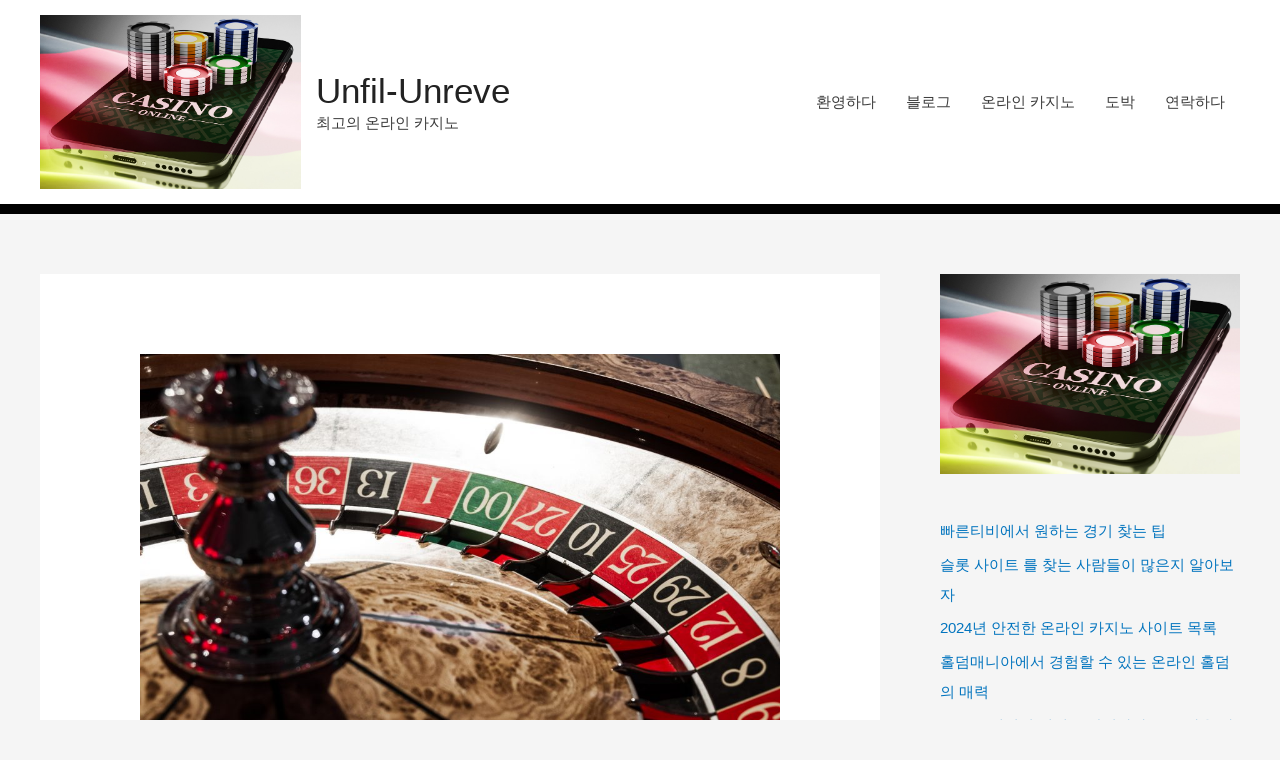

--- FILE ---
content_type: text/html; charset=UTF-8
request_url: https://www.unfil-unreve.com/%EC%B9%B4%EC%A7%80%EB%85%B8%EC%9D%98-%EC%97%AD%EC%82%AC-%EA%B3%A0%EB%8C%80%EB%B6%80%ED%84%B0-%ED%98%84%EB%8C%80%EA%B9%8C%EC%A7%80/
body_size: 19680
content:
<!DOCTYPE html><html lang="ko-KR"><head><meta charset="UTF-8"><meta name="viewport" content="width=device-width, initial-scale=1"><link rel="profile" href="https://gmpg.org/xfn/11"><meta name='robots' content='index, follow, max-image-preview:large, max-snippet:-1, max-video-preview:-1' /><title>카지노의 역사: 고대부터 현대까지 &#8902; Unfil-Unreve</title><link rel="canonical" href="https://www.unfil-unreve.com/카지노의-역사-고대부터-현대까지/" /><meta property="og:locale" content="ko_KR" /><meta property="og:type" content="article" /><meta property="og:title" content="카지노의 역사: 고대부터 현대까지 &#8902; Unfil-Unreve" /><meta property="og:description" content="신사 숙녀 여러분, 일어나세요! 고대부터 현대에 이르기까지 카지노의 역사를 탐험하면서 시대를 여행할 준비를 하십시오. 로마의 검투사 게임에서부터 라스베가스의 도박에 이르기까지 도박은 수 세기 동안 인간 문화의 일부였습니다. 그러니, 안전벨트를 매고 모험을 즐기는 제국, 비밀 도박장, 그리고 오늘날 우리가 알고 있는 게임 세계를 형성한 전설적인 플레이어들의 이야기로 가득 찬 신나는 놀이기구를 탈 준비를 하세요. 이 매혹적인 &hellip; 카지노의 역사: 고대부터 현대까지 더 보기 &raquo;" /><meta property="og:url" content="https://www.unfil-unreve.com/카지노의-역사-고대부터-현대까지/" /><meta property="og:site_name" content="Unfil-Unreve" /><meta property="article:published_time" content="2023-03-31T14:29:17+00:00" /><meta property="og:image" content="https://www.unfil-unreve.com/wp-content/uploads/2023/03/1-3-scaled.jpg" /><meta property="og:image:width" content="2560" /><meta property="og:image:height" content="1707" /><meta property="og:image:type" content="image/jpeg" /><meta name="author" content="Jonathan Perry" /><meta name="twitter:card" content="summary_large_image" /><meta name="twitter:label1" content="글쓴이" /><meta name="twitter:data1" content="Jonathan Perry" /><meta name="twitter:label2" content="예상 되는 판독 시간" /><meta name="twitter:data2" content="3분" /> <script type="application/ld+json" class="yoast-schema-graph">{"@context":"https://schema.org","@graph":[{"@type":"Article","@id":"https://www.unfil-unreve.com/%ec%b9%b4%ec%a7%80%eb%85%b8%ec%9d%98-%ec%97%ad%ec%82%ac-%ea%b3%a0%eb%8c%80%eb%b6%80%ed%84%b0-%ed%98%84%eb%8c%80%ea%b9%8c%ec%a7%80/#article","isPartOf":{"@id":"https://www.unfil-unreve.com/%ec%b9%b4%ec%a7%80%eb%85%b8%ec%9d%98-%ec%97%ad%ec%82%ac-%ea%b3%a0%eb%8c%80%eb%b6%80%ed%84%b0-%ed%98%84%eb%8c%80%ea%b9%8c%ec%a7%80/"},"author":{"name":"Jonathan Perry","@id":"https://www.unfil-unreve.com/#/schema/person/d883c27c99e95268be13ad0443786867"},"headline":"카지노의 역사: 고대부터 현대까지","datePublished":"2023-03-31T14:29:17+00:00","mainEntityOfPage":{"@id":"https://www.unfil-unreve.com/%ec%b9%b4%ec%a7%80%eb%85%b8%ec%9d%98-%ec%97%ad%ec%82%ac-%ea%b3%a0%eb%8c%80%eb%b6%80%ed%84%b0-%ed%98%84%eb%8c%80%ea%b9%8c%ec%a7%80/"},"wordCount":7,"publisher":{"@id":"https://www.unfil-unreve.com/#organization"},"image":{"@id":"https://www.unfil-unreve.com/%ec%b9%b4%ec%a7%80%eb%85%b8%ec%9d%98-%ec%97%ad%ec%82%ac-%ea%b3%a0%eb%8c%80%eb%b6%80%ed%84%b0-%ed%98%84%eb%8c%80%ea%b9%8c%ec%a7%80/#primaryimage"},"thumbnailUrl":"https://www.unfil-unreve.com/wp-content/uploads/2023/03/1-3-scaled.jpg","articleSection":["온라인 카지노"],"inLanguage":"ko-KR"},{"@type":"WebPage","@id":"https://www.unfil-unreve.com/%ec%b9%b4%ec%a7%80%eb%85%b8%ec%9d%98-%ec%97%ad%ec%82%ac-%ea%b3%a0%eb%8c%80%eb%b6%80%ed%84%b0-%ed%98%84%eb%8c%80%ea%b9%8c%ec%a7%80/","url":"https://www.unfil-unreve.com/%ec%b9%b4%ec%a7%80%eb%85%b8%ec%9d%98-%ec%97%ad%ec%82%ac-%ea%b3%a0%eb%8c%80%eb%b6%80%ed%84%b0-%ed%98%84%eb%8c%80%ea%b9%8c%ec%a7%80/","name":"카지노의 역사: 고대부터 현대까지 &#8902; Unfil-Unreve","isPartOf":{"@id":"https://www.unfil-unreve.com/#website"},"primaryImageOfPage":{"@id":"https://www.unfil-unreve.com/%ec%b9%b4%ec%a7%80%eb%85%b8%ec%9d%98-%ec%97%ad%ec%82%ac-%ea%b3%a0%eb%8c%80%eb%b6%80%ed%84%b0-%ed%98%84%eb%8c%80%ea%b9%8c%ec%a7%80/#primaryimage"},"image":{"@id":"https://www.unfil-unreve.com/%ec%b9%b4%ec%a7%80%eb%85%b8%ec%9d%98-%ec%97%ad%ec%82%ac-%ea%b3%a0%eb%8c%80%eb%b6%80%ed%84%b0-%ed%98%84%eb%8c%80%ea%b9%8c%ec%a7%80/#primaryimage"},"thumbnailUrl":"https://www.unfil-unreve.com/wp-content/uploads/2023/03/1-3-scaled.jpg","datePublished":"2023-03-31T14:29:17+00:00","breadcrumb":{"@id":"https://www.unfil-unreve.com/%ec%b9%b4%ec%a7%80%eb%85%b8%ec%9d%98-%ec%97%ad%ec%82%ac-%ea%b3%a0%eb%8c%80%eb%b6%80%ed%84%b0-%ed%98%84%eb%8c%80%ea%b9%8c%ec%a7%80/#breadcrumb"},"inLanguage":"ko-KR","potentialAction":[{"@type":"ReadAction","target":["https://www.unfil-unreve.com/%ec%b9%b4%ec%a7%80%eb%85%b8%ec%9d%98-%ec%97%ad%ec%82%ac-%ea%b3%a0%eb%8c%80%eb%b6%80%ed%84%b0-%ed%98%84%eb%8c%80%ea%b9%8c%ec%a7%80/"]}]},{"@type":"ImageObject","inLanguage":"ko-KR","@id":"https://www.unfil-unreve.com/%ec%b9%b4%ec%a7%80%eb%85%b8%ec%9d%98-%ec%97%ad%ec%82%ac-%ea%b3%a0%eb%8c%80%eb%b6%80%ed%84%b0-%ed%98%84%eb%8c%80%ea%b9%8c%ec%a7%80/#primaryimage","url":"https://www.unfil-unreve.com/wp-content/uploads/2023/03/1-3-scaled.jpg","contentUrl":"https://www.unfil-unreve.com/wp-content/uploads/2023/03/1-3-scaled.jpg","width":2560,"height":1707},{"@type":"BreadcrumbList","@id":"https://www.unfil-unreve.com/%ec%b9%b4%ec%a7%80%eb%85%b8%ec%9d%98-%ec%97%ad%ec%82%ac-%ea%b3%a0%eb%8c%80%eb%b6%80%ed%84%b0-%ed%98%84%eb%8c%80%ea%b9%8c%ec%a7%80/#breadcrumb","itemListElement":[{"@type":"ListItem","position":1,"name":"Home","item":"https://www.unfil-unreve.com/"},{"@type":"ListItem","position":2,"name":"블로그","item":"https://www.unfil-unreve.com/%eb%b8%94%eb%a1%9c%ea%b7%b8/"},{"@type":"ListItem","position":3,"name":"카지노의 역사: 고대부터 현대까지"}]},{"@type":"WebSite","@id":"https://www.unfil-unreve.com/#website","url":"https://www.unfil-unreve.com/","name":"Unfil-Unreve","description":"최고의 온라인 카지노","publisher":{"@id":"https://www.unfil-unreve.com/#organization"},"potentialAction":[{"@type":"SearchAction","target":{"@type":"EntryPoint","urlTemplate":"https://www.unfil-unreve.com/?s={search_term_string}"},"query-input":{"@type":"PropertyValueSpecification","valueRequired":true,"valueName":"search_term_string"}}],"inLanguage":"ko-KR"},{"@type":"Organization","@id":"https://www.unfil-unreve.com/#organization","name":"Unfil-Unreve","url":"https://www.unfil-unreve.com/","logo":{"@type":"ImageObject","inLanguage":"ko-KR","@id":"https://www.unfil-unreve.com/#/schema/logo/image/","url":"https://www.unfil-unreve.com/wp-content/uploads/2022/11/casino-online-logo.jpg","contentUrl":"https://www.unfil-unreve.com/wp-content/uploads/2022/11/casino-online-logo.jpg","width":800,"height":533,"caption":"Unfil-Unreve"},"image":{"@id":"https://www.unfil-unreve.com/#/schema/logo/image/"}},{"@type":"Person","@id":"https://www.unfil-unreve.com/#/schema/person/d883c27c99e95268be13ad0443786867","name":"Jonathan Perry","image":{"@type":"ImageObject","inLanguage":"ko-KR","@id":"https://www.unfil-unreve.com/#/schema/person/image/","url":"https://secure.gravatar.com/avatar/da8425d872acfa341e02bc88188c3dc730a0d41e6f438b9857458caa2c5461bf?s=96&d=mm&r=r","contentUrl":"https://secure.gravatar.com/avatar/da8425d872acfa341e02bc88188c3dc730a0d41e6f438b9857458caa2c5461bf?s=96&d=mm&r=r","caption":"Jonathan Perry"},"url":"https://www.unfil-unreve.com/author/jonathanperry/"}]}</script> <link rel="alternate" type="application/rss+xml" title="Unfil-Unreve &raquo; 피드" href="https://www.unfil-unreve.com/feed/" /><link rel="alternate" type="application/rss+xml" title="Unfil-Unreve &raquo; 댓글 피드" href="https://www.unfil-unreve.com/comments/feed/" /><link rel="alternate" title="oEmbed (JSON)" type="application/json+oembed" href="https://www.unfil-unreve.com/wp-json/oembed/1.0/embed?url=https%3A%2F%2Fwww.unfil-unreve.com%2F%25ec%25b9%25b4%25ec%25a7%2580%25eb%2585%25b8%25ec%259d%2598-%25ec%2597%25ad%25ec%2582%25ac-%25ea%25b3%25a0%25eb%258c%2580%25eb%25b6%2580%25ed%2584%25b0-%25ed%2598%2584%25eb%258c%2580%25ea%25b9%258c%25ec%25a7%2580%2F" /><link rel="alternate" title="oEmbed (XML)" type="text/xml+oembed" href="https://www.unfil-unreve.com/wp-json/oembed/1.0/embed?url=https%3A%2F%2Fwww.unfil-unreve.com%2F%25ec%25b9%25b4%25ec%25a7%2580%25eb%2585%25b8%25ec%259d%2598-%25ec%2597%25ad%25ec%2582%25ac-%25ea%25b3%25a0%25eb%258c%2580%25eb%25b6%2580%25ed%2584%25b0-%25ed%2598%2584%25eb%258c%2580%25ea%25b9%258c%25ec%25a7%2580%2F&#038;format=xml" /><style id='wp-img-auto-sizes-contain-inline-css'>img:is([sizes=auto i],[sizes^="auto," i]){contain-intrinsic-size:3000px 1500px}
/*# sourceURL=wp-img-auto-sizes-contain-inline-css */</style><link rel='stylesheet' id='astra-theme-css-css' href='https://www.unfil-unreve.com/wp-content/themes/astra/assets/css/minified/style.min.css?ver=2.2.1' media='all' /><style id='astra-theme-css-inline-css'>html{font-size:93.75%;}a,.page-title{color:#0274be;}a:hover,a:focus{color:#3a3a3a;}body,button,input,select,textarea{font-family:-apple-system,BlinkMacSystemFont,Segoe UI,Roboto,Oxygen-Sans,Ubuntu,Cantarell,Helvetica Neue,sans-serif;font-weight:inherit;font-size:15px;font-size:1rem;}blockquote{color:#000000;}.site-title{font-size:35px;font-size:2.3333333333333rem;}header .site-logo-img .custom-logo-link img{max-width:261px;}.astra-logo-svg{width:261px;}.ast-archive-description .ast-archive-title{font-size:40px;font-size:2.6666666666667rem;}.site-header .site-description{font-size:15px;font-size:1rem;}.entry-title{font-size:40px;font-size:2.6666666666667rem;}.comment-reply-title{font-size:24px;font-size:1.6rem;}.ast-comment-list #cancel-comment-reply-link{font-size:15px;font-size:1rem;}h1,.entry-content h1{font-size:40px;font-size:2.6666666666667rem;}h2,.entry-content h2{font-size:30px;font-size:2rem;}h3,.entry-content h3{font-size:25px;font-size:1.6666666666667rem;}h4,.entry-content h4{font-size:20px;font-size:1.3333333333333rem;}h5,.entry-content h5{font-size:18px;font-size:1.2rem;}h6,.entry-content h6{font-size:15px;font-size:1rem;}.ast-single-post .entry-title,.page-title{font-size:30px;font-size:2rem;}#secondary,#secondary button,#secondary input,#secondary select,#secondary textarea{font-size:15px;font-size:1rem;}::selection{background-color:#0274be;color:#ffffff;}body,h1,.entry-title a,.entry-content h1,h2,.entry-content h2,h3,.entry-content h3,h4,.entry-content h4,h5,.entry-content h5,h6,.entry-content h6,.wc-block-grid__product-title{color:#3a3a3a;}.tagcloud a:hover,.tagcloud a:focus,.tagcloud a.current-item{color:#ffffff;border-color:#0274be;background-color:#0274be;}.main-header-menu a,.ast-header-custom-item a{color:#3a3a3a;}.main-header-menu li:hover > a,.main-header-menu li:hover > .ast-menu-toggle,.main-header-menu .ast-masthead-custom-menu-items a:hover,.main-header-menu li.focus > a,.main-header-menu li.focus > .ast-menu-toggle,.main-header-menu .current-menu-item > a,.main-header-menu .current-menu-ancestor > a,.main-header-menu .current_page_item > a,.main-header-menu .current-menu-item > .ast-menu-toggle,.main-header-menu .current-menu-ancestor > .ast-menu-toggle,.main-header-menu .current_page_item > .ast-menu-toggle{color:#0274be;}input:focus,input[type="text"]:focus,input[type="email"]:focus,input[type="url"]:focus,input[type="password"]:focus,input[type="reset"]:focus,input[type="search"]:focus,textarea:focus{border-color:#0274be;}input[type="radio"]:checked,input[type=reset],input[type="checkbox"]:checked,input[type="checkbox"]:hover:checked,input[type="checkbox"]:focus:checked,input[type=range]::-webkit-slider-thumb{border-color:#0274be;background-color:#0274be;box-shadow:none;}.site-footer a:hover + .post-count,.site-footer a:focus + .post-count{background:#0274be;border-color:#0274be;}.footer-adv .footer-adv-overlay{border-top-style:solid;border-top-color:#7a7a7a;}.ast-comment-meta{line-height:1.666666667;font-size:12px;font-size:0.8rem;}.single .nav-links .nav-previous,.single .nav-links .nav-next,.single .ast-author-details .author-title,.ast-comment-meta{color:#0274be;}.entry-meta,.entry-meta *{line-height:1.45;color:#0274be;}.entry-meta a:hover,.entry-meta a:hover *,.entry-meta a:focus,.entry-meta a:focus *{color:#3a3a3a;}.ast-404-layout-1 .ast-404-text{font-size:200px;font-size:13.333333333333rem;}.widget-title{font-size:21px;font-size:1.4rem;color:#3a3a3a;}#cat option,.secondary .calendar_wrap thead a,.secondary .calendar_wrap thead a:visited{color:#0274be;}.secondary .calendar_wrap #today,.ast-progress-val span{background:#0274be;}.secondary a:hover + .post-count,.secondary a:focus + .post-count{background:#0274be;border-color:#0274be;}.calendar_wrap #today > a{color:#ffffff;}.ast-pagination a,.page-links .page-link,.single .post-navigation a{color:#0274be;}.ast-pagination a:hover,.ast-pagination a:focus,.ast-pagination > span:hover:not(.dots),.ast-pagination > span.current,.page-links > .page-link,.page-links .page-link:hover,.post-navigation a:hover{color:#3a3a3a;}.ast-header-break-point .ast-mobile-menu-buttons-minimal.menu-toggle{background:transparent;color:#0274be;}.ast-header-break-point .ast-mobile-menu-buttons-outline.menu-toggle{background:transparent;border:1px solid #0274be;color:#0274be;}.ast-header-break-point .ast-mobile-menu-buttons-fill.menu-toggle{background:#0274be;}.elementor-button-wrapper .elementor-button,.elementor-button-wrapper .elementor-button:visited,.wp-block-button .wp-block-button__link{border-style:solid;border-top-width:0;border-right-width:0;border-left-width:0;border-bottom-width:0;color:#ffffff;border-color:#0274be;background-color:#0274be;font-family:inherit;font-weight:inherit;line-height:1;}.elementor-button-wrapper .elementor-button.elementor-size-sm,.elementor-button-wrapper .elementor-button.elementor-size-xs,.elementor-button-wrapper .elementor-button.elementor-size-md,.elementor-button-wrapper .elementor-button.elementor-size-lg,.elementor-button-wrapper .elementor-button.elementor-size-xl,.elementor-button-wrapper .elementor-button,.wp-block-button .wp-block-button__link{border-radius:2px;padding-top:10px;padding-right:40px;padding-bottom:10px;padding-left:40px;}.elementor-button-wrapper .elementor-button:hover,.elementor-button-wrapper .elementor-button:focus,.wp-block-button .wp-block-button__link:hover,.wp-block-button .wp-block-button__link:focus{color:#ffffff;background-color:#3a3a3a;border-color:#3a3a3a;}.menu-toggle,button,.ast-button,.button,input#submit,input[type="button"],input[type="submit"],input[type="reset"]{border-style:solid;border-top-width:0;border-right-width:0;border-left-width:0;border-bottom-width:0;color:#ffffff;border-color:#0274be;background-color:#0274be;border-radius:2px;padding-top:10px;padding-right:40px;padding-bottom:10px;padding-left:40px;font-family:inherit;font-weight:inherit;line-height:1;}button:focus,.menu-toggle:hover,button:hover,.ast-button:hover,.button:hover,input[type=reset]:hover,input[type=reset]:focus,input#submit:hover,input#submit:focus,input[type="button"]:hover,input[type="button"]:focus,input[type="submit"]:hover,input[type="submit"]:focus{color:#ffffff;background-color:#3a3a3a;border-color:#3a3a3a;}@media (min-width:545px){.ast-page-builder-template .comments-area,.single.ast-page-builder-template .entry-header,.single.ast-page-builder-template .post-navigation{max-width:1240px;margin-left:auto;margin-right:auto;}}@media (max-width:768px){.ast-archive-description .ast-archive-title{font-size:40px;}.entry-title{font-size:30px;}h1,.entry-content h1{font-size:30px;}h2,.entry-content h2{font-size:25px;}h3,.entry-content h3{font-size:20px;}.ast-single-post .entry-title,.page-title{font-size:30px;}}@media (max-width:544px){.ast-archive-description .ast-archive-title{font-size:40px;}.entry-title{font-size:30px;}h1,.entry-content h1{font-size:30px;}h2,.entry-content h2{font-size:25px;}h3,.entry-content h3{font-size:20px;}.ast-single-post .entry-title,.page-title{font-size:30px;}}@media (max-width:768px){html{font-size:85.5%;}}@media (max-width:544px){html{font-size:85.5%;}}@media (min-width:769px){.ast-container{max-width:1240px;}}@font-face {font-family: "Astra";src: url( https://www.unfil-unreve.com/wp-content/themes/astra/assets/fonts/astra.woff) format("woff"),url( https://www.unfil-unreve.com/wp-content/themes/astra/assets/fonts/astra.ttf) format("truetype"),url( https://www.unfil-unreve.com/wp-content/themes/astra/assets/fonts/astra.svg#astra) format("svg");font-weight: normal;font-style: normal;font-display: fallback;}@media (max-width:921px) {.main-header-bar .main-header-bar-navigation{display:none;}}.ast-desktop .main-header-menu.submenu-with-border .sub-menu,.ast-desktop .main-header-menu.submenu-with-border .children,.ast-desktop .main-header-menu.submenu-with-border .astra-full-megamenu-wrapper{border-color:#0274be;}.ast-desktop .main-header-menu.submenu-with-border .sub-menu,.ast-desktop .main-header-menu.submenu-with-border .children{border-top-width:2px;border-right-width:0px;border-left-width:0px;border-bottom-width:0px;border-style:solid;}.ast-desktop .main-header-menu.submenu-with-border .sub-menu .sub-menu,.ast-desktop .main-header-menu.submenu-with-border .children .children{top:-2px;}.ast-desktop .main-header-menu.submenu-with-border .sub-menu a,.ast-desktop .main-header-menu.submenu-with-border .children a{border-bottom-width:0px;border-style:solid;border-color:#eaeaea;}@media (min-width:769px){.main-header-menu .sub-menu li.ast-left-align-sub-menu:hover > ul,.main-header-menu .sub-menu li.ast-left-align-sub-menu.focus > ul{margin-left:-0px;}}.ast-small-footer{border-top-style:solid;border-top-width:1px;border-top-color:#7a7a7a;}.ast-small-footer-wrap{text-align:center;}@media (max-width:920px){.ast-404-layout-1 .ast-404-text{font-size:100px;font-size:6.6666666666667rem;}}.ast-breadcrumbs .trail-browse,.ast-breadcrumbs .trail-items,.ast-breadcrumbs .trail-items li{display:inline-block;margin:0;padding:0;border:none;background:inherit;text-indent:0;}.ast-breadcrumbs .trail-browse{font-size:inherit;font-style:inherit;font-weight:inherit;color:inherit;}.ast-breadcrumbs .trail-items{list-style:none;}.trail-items li::after{padding:0 0.3em;content:"»";}.trail-items li:last-of-type::after{display:none;}.ast-header-break-point .site-header{border-bottom-width:10px;border-bottom-color:#000000;}@media (min-width:769px){.main-header-bar{border-bottom-width:10px;border-bottom-color:#000000;}}@media (min-width:769px){#primary{width:70%;}#secondary{width:30%;}}.ast-safari-browser-less-than-11 .main-header-menu .menu-item, .ast-safari-browser-less-than-11 .main-header-bar .ast-masthead-custom-menu-items{display:block;}.main-header-menu .menu-item, .main-header-bar .ast-masthead-custom-menu-items{-js-display:flex;display:flex;-webkit-box-pack:center;-webkit-justify-content:center;-moz-box-pack:center;-ms-flex-pack:center;justify-content:center;-webkit-box-orient:vertical;-webkit-box-direction:normal;-webkit-flex-direction:column;-moz-box-orient:vertical;-moz-box-direction:normal;-ms-flex-direction:column;flex-direction:column;}.main-header-menu > .menu-item > a{height:100%;-webkit-box-align:center;-webkit-align-items:center;-moz-box-align:center;-ms-flex-align:center;align-items:center;-js-display:flex;display:flex;}.ast-primary-menu-disabled .main-header-bar .ast-masthead-custom-menu-items{flex:unset;}
/*# sourceURL=astra-theme-css-inline-css */</style><link rel='stylesheet' id='astra-menu-animation-css' href='https://www.unfil-unreve.com/wp-content/themes/astra/assets/css/minified/menu-animation.min.css?ver=2.2.1' media='all' /><style id='wp-emoji-styles-inline-css'>img.wp-smiley, img.emoji {
		display: inline !important;
		border: none !important;
		box-shadow: none !important;
		height: 1em !important;
		width: 1em !important;
		margin: 0 0.07em !important;
		vertical-align: -0.1em !important;
		background: none !important;
		padding: 0 !important;
	}
/*# sourceURL=wp-emoji-styles-inline-css */</style><style id='wp-block-library-inline-css'>:root{--wp-block-synced-color:#7a00df;--wp-block-synced-color--rgb:122,0,223;--wp-bound-block-color:var(--wp-block-synced-color);--wp-editor-canvas-background:#ddd;--wp-admin-theme-color:#007cba;--wp-admin-theme-color--rgb:0,124,186;--wp-admin-theme-color-darker-10:#006ba1;--wp-admin-theme-color-darker-10--rgb:0,107,160.5;--wp-admin-theme-color-darker-20:#005a87;--wp-admin-theme-color-darker-20--rgb:0,90,135;--wp-admin-border-width-focus:2px}@media (min-resolution:192dpi){:root{--wp-admin-border-width-focus:1.5px}}.wp-element-button{cursor:pointer}:root .has-very-light-gray-background-color{background-color:#eee}:root .has-very-dark-gray-background-color{background-color:#313131}:root .has-very-light-gray-color{color:#eee}:root .has-very-dark-gray-color{color:#313131}:root .has-vivid-green-cyan-to-vivid-cyan-blue-gradient-background{background:linear-gradient(135deg,#00d084,#0693e3)}:root .has-purple-crush-gradient-background{background:linear-gradient(135deg,#34e2e4,#4721fb 50%,#ab1dfe)}:root .has-hazy-dawn-gradient-background{background:linear-gradient(135deg,#faaca8,#dad0ec)}:root .has-subdued-olive-gradient-background{background:linear-gradient(135deg,#fafae1,#67a671)}:root .has-atomic-cream-gradient-background{background:linear-gradient(135deg,#fdd79a,#004a59)}:root .has-nightshade-gradient-background{background:linear-gradient(135deg,#330968,#31cdcf)}:root .has-midnight-gradient-background{background:linear-gradient(135deg,#020381,#2874fc)}:root{--wp--preset--font-size--normal:16px;--wp--preset--font-size--huge:42px}.has-regular-font-size{font-size:1em}.has-larger-font-size{font-size:2.625em}.has-normal-font-size{font-size:var(--wp--preset--font-size--normal)}.has-huge-font-size{font-size:var(--wp--preset--font-size--huge)}.has-text-align-center{text-align:center}.has-text-align-left{text-align:left}.has-text-align-right{text-align:right}.has-fit-text{white-space:nowrap!important}#end-resizable-editor-section{display:none}.aligncenter{clear:both}.items-justified-left{justify-content:flex-start}.items-justified-center{justify-content:center}.items-justified-right{justify-content:flex-end}.items-justified-space-between{justify-content:space-between}.screen-reader-text{border:0;clip-path:inset(50%);height:1px;margin:-1px;overflow:hidden;padding:0;position:absolute;width:1px;word-wrap:normal!important}.screen-reader-text:focus{background-color:#ddd;clip-path:none;color:#444;display:block;font-size:1em;height:auto;left:5px;line-height:normal;padding:15px 23px 14px;text-decoration:none;top:5px;width:auto;z-index:100000}html :where(.has-border-color){border-style:solid}html :where([style*=border-top-color]){border-top-style:solid}html :where([style*=border-right-color]){border-right-style:solid}html :where([style*=border-bottom-color]){border-bottom-style:solid}html :where([style*=border-left-color]){border-left-style:solid}html :where([style*=border-width]){border-style:solid}html :where([style*=border-top-width]){border-top-style:solid}html :where([style*=border-right-width]){border-right-style:solid}html :where([style*=border-bottom-width]){border-bottom-style:solid}html :where([style*=border-left-width]){border-left-style:solid}html :where(img[class*=wp-image-]){height:auto;max-width:100%}:where(figure){margin:0 0 1em}html :where(.is-position-sticky){--wp-admin--admin-bar--position-offset:var(--wp-admin--admin-bar--height,0px)}@media screen and (max-width:600px){html :where(.is-position-sticky){--wp-admin--admin-bar--position-offset:0px}}

/*# sourceURL=wp-block-library-inline-css */</style><style id='wp-block-archives-inline-css'>.wp-block-archives{box-sizing:border-box}.wp-block-archives-dropdown label{display:block}
/*# sourceURL=https://www.unfil-unreve.com/wp-includes/blocks/archives/style.min.css */</style><style id='wp-block-categories-inline-css'>.wp-block-categories{box-sizing:border-box}.wp-block-categories.alignleft{margin-right:2em}.wp-block-categories.alignright{margin-left:2em}.wp-block-categories.wp-block-categories-dropdown.aligncenter{text-align:center}.wp-block-categories .wp-block-categories__label{display:block;width:100%}
/*# sourceURL=https://www.unfil-unreve.com/wp-includes/blocks/categories/style.min.css */</style><style id='wp-block-image-inline-css'>.wp-block-image>a,.wp-block-image>figure>a{display:inline-block}.wp-block-image img{box-sizing:border-box;height:auto;max-width:100%;vertical-align:bottom}@media not (prefers-reduced-motion){.wp-block-image img.hide{visibility:hidden}.wp-block-image img.show{animation:show-content-image .4s}}.wp-block-image[style*=border-radius] img,.wp-block-image[style*=border-radius]>a{border-radius:inherit}.wp-block-image.has-custom-border img{box-sizing:border-box}.wp-block-image.aligncenter{text-align:center}.wp-block-image.alignfull>a,.wp-block-image.alignwide>a{width:100%}.wp-block-image.alignfull img,.wp-block-image.alignwide img{height:auto;width:100%}.wp-block-image .aligncenter,.wp-block-image .alignleft,.wp-block-image .alignright,.wp-block-image.aligncenter,.wp-block-image.alignleft,.wp-block-image.alignright{display:table}.wp-block-image .aligncenter>figcaption,.wp-block-image .alignleft>figcaption,.wp-block-image .alignright>figcaption,.wp-block-image.aligncenter>figcaption,.wp-block-image.alignleft>figcaption,.wp-block-image.alignright>figcaption{caption-side:bottom;display:table-caption}.wp-block-image .alignleft{float:left;margin:.5em 1em .5em 0}.wp-block-image .alignright{float:right;margin:.5em 0 .5em 1em}.wp-block-image .aligncenter{margin-left:auto;margin-right:auto}.wp-block-image :where(figcaption){margin-bottom:1em;margin-top:.5em}.wp-block-image.is-style-circle-mask img{border-radius:9999px}@supports ((-webkit-mask-image:none) or (mask-image:none)) or (-webkit-mask-image:none){.wp-block-image.is-style-circle-mask img{border-radius:0;-webkit-mask-image:url('data:image/svg+xml;utf8,<svg viewBox="0 0 100 100" xmlns="http://www.w3.org/2000/svg"><circle cx="50" cy="50" r="50"/></svg>');mask-image:url('data:image/svg+xml;utf8,<svg viewBox="0 0 100 100" xmlns="http://www.w3.org/2000/svg"><circle cx="50" cy="50" r="50"/></svg>');mask-mode:alpha;-webkit-mask-position:center;mask-position:center;-webkit-mask-repeat:no-repeat;mask-repeat:no-repeat;-webkit-mask-size:contain;mask-size:contain}}:root :where(.wp-block-image.is-style-rounded img,.wp-block-image .is-style-rounded img){border-radius:9999px}.wp-block-image figure{margin:0}.wp-lightbox-container{display:flex;flex-direction:column;position:relative}.wp-lightbox-container img{cursor:zoom-in}.wp-lightbox-container img:hover+button{opacity:1}.wp-lightbox-container button{align-items:center;backdrop-filter:blur(16px) saturate(180%);background-color:#5a5a5a40;border:none;border-radius:4px;cursor:zoom-in;display:flex;height:20px;justify-content:center;opacity:0;padding:0;position:absolute;right:16px;text-align:center;top:16px;width:20px;z-index:100}@media not (prefers-reduced-motion){.wp-lightbox-container button{transition:opacity .2s ease}}.wp-lightbox-container button:focus-visible{outline:3px auto #5a5a5a40;outline:3px auto -webkit-focus-ring-color;outline-offset:3px}.wp-lightbox-container button:hover{cursor:pointer;opacity:1}.wp-lightbox-container button:focus{opacity:1}.wp-lightbox-container button:focus,.wp-lightbox-container button:hover,.wp-lightbox-container button:not(:hover):not(:active):not(.has-background){background-color:#5a5a5a40;border:none}.wp-lightbox-overlay{box-sizing:border-box;cursor:zoom-out;height:100vh;left:0;overflow:hidden;position:fixed;top:0;visibility:hidden;width:100%;z-index:100000}.wp-lightbox-overlay .close-button{align-items:center;cursor:pointer;display:flex;justify-content:center;min-height:40px;min-width:40px;padding:0;position:absolute;right:calc(env(safe-area-inset-right) + 16px);top:calc(env(safe-area-inset-top) + 16px);z-index:5000000}.wp-lightbox-overlay .close-button:focus,.wp-lightbox-overlay .close-button:hover,.wp-lightbox-overlay .close-button:not(:hover):not(:active):not(.has-background){background:none;border:none}.wp-lightbox-overlay .lightbox-image-container{height:var(--wp--lightbox-container-height);left:50%;overflow:hidden;position:absolute;top:50%;transform:translate(-50%,-50%);transform-origin:top left;width:var(--wp--lightbox-container-width);z-index:9999999999}.wp-lightbox-overlay .wp-block-image{align-items:center;box-sizing:border-box;display:flex;height:100%;justify-content:center;margin:0;position:relative;transform-origin:0 0;width:100%;z-index:3000000}.wp-lightbox-overlay .wp-block-image img{height:var(--wp--lightbox-image-height);min-height:var(--wp--lightbox-image-height);min-width:var(--wp--lightbox-image-width);width:var(--wp--lightbox-image-width)}.wp-lightbox-overlay .wp-block-image figcaption{display:none}.wp-lightbox-overlay button{background:none;border:none}.wp-lightbox-overlay .scrim{background-color:#fff;height:100%;opacity:.9;position:absolute;width:100%;z-index:2000000}.wp-lightbox-overlay.active{visibility:visible}@media not (prefers-reduced-motion){.wp-lightbox-overlay.active{animation:turn-on-visibility .25s both}.wp-lightbox-overlay.active img{animation:turn-on-visibility .35s both}.wp-lightbox-overlay.show-closing-animation:not(.active){animation:turn-off-visibility .35s both}.wp-lightbox-overlay.show-closing-animation:not(.active) img{animation:turn-off-visibility .25s both}.wp-lightbox-overlay.zoom.active{animation:none;opacity:1;visibility:visible}.wp-lightbox-overlay.zoom.active .lightbox-image-container{animation:lightbox-zoom-in .4s}.wp-lightbox-overlay.zoom.active .lightbox-image-container img{animation:none}.wp-lightbox-overlay.zoom.active .scrim{animation:turn-on-visibility .4s forwards}.wp-lightbox-overlay.zoom.show-closing-animation:not(.active){animation:none}.wp-lightbox-overlay.zoom.show-closing-animation:not(.active) .lightbox-image-container{animation:lightbox-zoom-out .4s}.wp-lightbox-overlay.zoom.show-closing-animation:not(.active) .lightbox-image-container img{animation:none}.wp-lightbox-overlay.zoom.show-closing-animation:not(.active) .scrim{animation:turn-off-visibility .4s forwards}}@keyframes show-content-image{0%{visibility:hidden}99%{visibility:hidden}to{visibility:visible}}@keyframes turn-on-visibility{0%{opacity:0}to{opacity:1}}@keyframes turn-off-visibility{0%{opacity:1;visibility:visible}99%{opacity:0;visibility:visible}to{opacity:0;visibility:hidden}}@keyframes lightbox-zoom-in{0%{transform:translate(calc((-100vw + var(--wp--lightbox-scrollbar-width))/2 + var(--wp--lightbox-initial-left-position)),calc(-50vh + var(--wp--lightbox-initial-top-position))) scale(var(--wp--lightbox-scale))}to{transform:translate(-50%,-50%) scale(1)}}@keyframes lightbox-zoom-out{0%{transform:translate(-50%,-50%) scale(1);visibility:visible}99%{visibility:visible}to{transform:translate(calc((-100vw + var(--wp--lightbox-scrollbar-width))/2 + var(--wp--lightbox-initial-left-position)),calc(-50vh + var(--wp--lightbox-initial-top-position))) scale(var(--wp--lightbox-scale));visibility:hidden}}
/*# sourceURL=https://www.unfil-unreve.com/wp-includes/blocks/image/style.min.css */</style><style id='wp-block-latest-posts-inline-css'>.wp-block-latest-posts{box-sizing:border-box}.wp-block-latest-posts.alignleft{margin-right:2em}.wp-block-latest-posts.alignright{margin-left:2em}.wp-block-latest-posts.wp-block-latest-posts__list{list-style:none}.wp-block-latest-posts.wp-block-latest-posts__list li{clear:both;overflow-wrap:break-word}.wp-block-latest-posts.is-grid{display:flex;flex-wrap:wrap}.wp-block-latest-posts.is-grid li{margin:0 1.25em 1.25em 0;width:100%}@media (min-width:600px){.wp-block-latest-posts.columns-2 li{width:calc(50% - .625em)}.wp-block-latest-posts.columns-2 li:nth-child(2n){margin-right:0}.wp-block-latest-posts.columns-3 li{width:calc(33.33333% - .83333em)}.wp-block-latest-posts.columns-3 li:nth-child(3n){margin-right:0}.wp-block-latest-posts.columns-4 li{width:calc(25% - .9375em)}.wp-block-latest-posts.columns-4 li:nth-child(4n){margin-right:0}.wp-block-latest-posts.columns-5 li{width:calc(20% - 1em)}.wp-block-latest-posts.columns-5 li:nth-child(5n){margin-right:0}.wp-block-latest-posts.columns-6 li{width:calc(16.66667% - 1.04167em)}.wp-block-latest-posts.columns-6 li:nth-child(6n){margin-right:0}}:root :where(.wp-block-latest-posts.is-grid){padding:0}:root :where(.wp-block-latest-posts.wp-block-latest-posts__list){padding-left:0}.wp-block-latest-posts__post-author,.wp-block-latest-posts__post-date{display:block;font-size:.8125em}.wp-block-latest-posts__post-excerpt,.wp-block-latest-posts__post-full-content{margin-bottom:1em;margin-top:.5em}.wp-block-latest-posts__featured-image a{display:inline-block}.wp-block-latest-posts__featured-image img{height:auto;max-width:100%;width:auto}.wp-block-latest-posts__featured-image.alignleft{float:left;margin-right:1em}.wp-block-latest-posts__featured-image.alignright{float:right;margin-left:1em}.wp-block-latest-posts__featured-image.aligncenter{margin-bottom:1em;text-align:center}
/*# sourceURL=https://www.unfil-unreve.com/wp-includes/blocks/latest-posts/style.min.css */</style><style id='global-styles-inline-css'>:root{--wp--preset--aspect-ratio--square: 1;--wp--preset--aspect-ratio--4-3: 4/3;--wp--preset--aspect-ratio--3-4: 3/4;--wp--preset--aspect-ratio--3-2: 3/2;--wp--preset--aspect-ratio--2-3: 2/3;--wp--preset--aspect-ratio--16-9: 16/9;--wp--preset--aspect-ratio--9-16: 9/16;--wp--preset--color--black: #000000;--wp--preset--color--cyan-bluish-gray: #abb8c3;--wp--preset--color--white: #ffffff;--wp--preset--color--pale-pink: #f78da7;--wp--preset--color--vivid-red: #cf2e2e;--wp--preset--color--luminous-vivid-orange: #ff6900;--wp--preset--color--luminous-vivid-amber: #fcb900;--wp--preset--color--light-green-cyan: #7bdcb5;--wp--preset--color--vivid-green-cyan: #00d084;--wp--preset--color--pale-cyan-blue: #8ed1fc;--wp--preset--color--vivid-cyan-blue: #0693e3;--wp--preset--color--vivid-purple: #9b51e0;--wp--preset--gradient--vivid-cyan-blue-to-vivid-purple: linear-gradient(135deg,rgb(6,147,227) 0%,rgb(155,81,224) 100%);--wp--preset--gradient--light-green-cyan-to-vivid-green-cyan: linear-gradient(135deg,rgb(122,220,180) 0%,rgb(0,208,130) 100%);--wp--preset--gradient--luminous-vivid-amber-to-luminous-vivid-orange: linear-gradient(135deg,rgb(252,185,0) 0%,rgb(255,105,0) 100%);--wp--preset--gradient--luminous-vivid-orange-to-vivid-red: linear-gradient(135deg,rgb(255,105,0) 0%,rgb(207,46,46) 100%);--wp--preset--gradient--very-light-gray-to-cyan-bluish-gray: linear-gradient(135deg,rgb(238,238,238) 0%,rgb(169,184,195) 100%);--wp--preset--gradient--cool-to-warm-spectrum: linear-gradient(135deg,rgb(74,234,220) 0%,rgb(151,120,209) 20%,rgb(207,42,186) 40%,rgb(238,44,130) 60%,rgb(251,105,98) 80%,rgb(254,248,76) 100%);--wp--preset--gradient--blush-light-purple: linear-gradient(135deg,rgb(255,206,236) 0%,rgb(152,150,240) 100%);--wp--preset--gradient--blush-bordeaux: linear-gradient(135deg,rgb(254,205,165) 0%,rgb(254,45,45) 50%,rgb(107,0,62) 100%);--wp--preset--gradient--luminous-dusk: linear-gradient(135deg,rgb(255,203,112) 0%,rgb(199,81,192) 50%,rgb(65,88,208) 100%);--wp--preset--gradient--pale-ocean: linear-gradient(135deg,rgb(255,245,203) 0%,rgb(182,227,212) 50%,rgb(51,167,181) 100%);--wp--preset--gradient--electric-grass: linear-gradient(135deg,rgb(202,248,128) 0%,rgb(113,206,126) 100%);--wp--preset--gradient--midnight: linear-gradient(135deg,rgb(2,3,129) 0%,rgb(40,116,252) 100%);--wp--preset--font-size--small: 13px;--wp--preset--font-size--medium: 20px;--wp--preset--font-size--large: 36px;--wp--preset--font-size--x-large: 42px;--wp--preset--spacing--20: 0.44rem;--wp--preset--spacing--30: 0.67rem;--wp--preset--spacing--40: 1rem;--wp--preset--spacing--50: 1.5rem;--wp--preset--spacing--60: 2.25rem;--wp--preset--spacing--70: 3.38rem;--wp--preset--spacing--80: 5.06rem;--wp--preset--shadow--natural: 6px 6px 9px rgba(0, 0, 0, 0.2);--wp--preset--shadow--deep: 12px 12px 50px rgba(0, 0, 0, 0.4);--wp--preset--shadow--sharp: 6px 6px 0px rgba(0, 0, 0, 0.2);--wp--preset--shadow--outlined: 6px 6px 0px -3px rgb(255, 255, 255), 6px 6px rgb(0, 0, 0);--wp--preset--shadow--crisp: 6px 6px 0px rgb(0, 0, 0);}:where(.is-layout-flex){gap: 0.5em;}:where(.is-layout-grid){gap: 0.5em;}body .is-layout-flex{display: flex;}.is-layout-flex{flex-wrap: wrap;align-items: center;}.is-layout-flex > :is(*, div){margin: 0;}body .is-layout-grid{display: grid;}.is-layout-grid > :is(*, div){margin: 0;}:where(.wp-block-columns.is-layout-flex){gap: 2em;}:where(.wp-block-columns.is-layout-grid){gap: 2em;}:where(.wp-block-post-template.is-layout-flex){gap: 1.25em;}:where(.wp-block-post-template.is-layout-grid){gap: 1.25em;}.has-black-color{color: var(--wp--preset--color--black) !important;}.has-cyan-bluish-gray-color{color: var(--wp--preset--color--cyan-bluish-gray) !important;}.has-white-color{color: var(--wp--preset--color--white) !important;}.has-pale-pink-color{color: var(--wp--preset--color--pale-pink) !important;}.has-vivid-red-color{color: var(--wp--preset--color--vivid-red) !important;}.has-luminous-vivid-orange-color{color: var(--wp--preset--color--luminous-vivid-orange) !important;}.has-luminous-vivid-amber-color{color: var(--wp--preset--color--luminous-vivid-amber) !important;}.has-light-green-cyan-color{color: var(--wp--preset--color--light-green-cyan) !important;}.has-vivid-green-cyan-color{color: var(--wp--preset--color--vivid-green-cyan) !important;}.has-pale-cyan-blue-color{color: var(--wp--preset--color--pale-cyan-blue) !important;}.has-vivid-cyan-blue-color{color: var(--wp--preset--color--vivid-cyan-blue) !important;}.has-vivid-purple-color{color: var(--wp--preset--color--vivid-purple) !important;}.has-black-background-color{background-color: var(--wp--preset--color--black) !important;}.has-cyan-bluish-gray-background-color{background-color: var(--wp--preset--color--cyan-bluish-gray) !important;}.has-white-background-color{background-color: var(--wp--preset--color--white) !important;}.has-pale-pink-background-color{background-color: var(--wp--preset--color--pale-pink) !important;}.has-vivid-red-background-color{background-color: var(--wp--preset--color--vivid-red) !important;}.has-luminous-vivid-orange-background-color{background-color: var(--wp--preset--color--luminous-vivid-orange) !important;}.has-luminous-vivid-amber-background-color{background-color: var(--wp--preset--color--luminous-vivid-amber) !important;}.has-light-green-cyan-background-color{background-color: var(--wp--preset--color--light-green-cyan) !important;}.has-vivid-green-cyan-background-color{background-color: var(--wp--preset--color--vivid-green-cyan) !important;}.has-pale-cyan-blue-background-color{background-color: var(--wp--preset--color--pale-cyan-blue) !important;}.has-vivid-cyan-blue-background-color{background-color: var(--wp--preset--color--vivid-cyan-blue) !important;}.has-vivid-purple-background-color{background-color: var(--wp--preset--color--vivid-purple) !important;}.has-black-border-color{border-color: var(--wp--preset--color--black) !important;}.has-cyan-bluish-gray-border-color{border-color: var(--wp--preset--color--cyan-bluish-gray) !important;}.has-white-border-color{border-color: var(--wp--preset--color--white) !important;}.has-pale-pink-border-color{border-color: var(--wp--preset--color--pale-pink) !important;}.has-vivid-red-border-color{border-color: var(--wp--preset--color--vivid-red) !important;}.has-luminous-vivid-orange-border-color{border-color: var(--wp--preset--color--luminous-vivid-orange) !important;}.has-luminous-vivid-amber-border-color{border-color: var(--wp--preset--color--luminous-vivid-amber) !important;}.has-light-green-cyan-border-color{border-color: var(--wp--preset--color--light-green-cyan) !important;}.has-vivid-green-cyan-border-color{border-color: var(--wp--preset--color--vivid-green-cyan) !important;}.has-pale-cyan-blue-border-color{border-color: var(--wp--preset--color--pale-cyan-blue) !important;}.has-vivid-cyan-blue-border-color{border-color: var(--wp--preset--color--vivid-cyan-blue) !important;}.has-vivid-purple-border-color{border-color: var(--wp--preset--color--vivid-purple) !important;}.has-vivid-cyan-blue-to-vivid-purple-gradient-background{background: var(--wp--preset--gradient--vivid-cyan-blue-to-vivid-purple) !important;}.has-light-green-cyan-to-vivid-green-cyan-gradient-background{background: var(--wp--preset--gradient--light-green-cyan-to-vivid-green-cyan) !important;}.has-luminous-vivid-amber-to-luminous-vivid-orange-gradient-background{background: var(--wp--preset--gradient--luminous-vivid-amber-to-luminous-vivid-orange) !important;}.has-luminous-vivid-orange-to-vivid-red-gradient-background{background: var(--wp--preset--gradient--luminous-vivid-orange-to-vivid-red) !important;}.has-very-light-gray-to-cyan-bluish-gray-gradient-background{background: var(--wp--preset--gradient--very-light-gray-to-cyan-bluish-gray) !important;}.has-cool-to-warm-spectrum-gradient-background{background: var(--wp--preset--gradient--cool-to-warm-spectrum) !important;}.has-blush-light-purple-gradient-background{background: var(--wp--preset--gradient--blush-light-purple) !important;}.has-blush-bordeaux-gradient-background{background: var(--wp--preset--gradient--blush-bordeaux) !important;}.has-luminous-dusk-gradient-background{background: var(--wp--preset--gradient--luminous-dusk) !important;}.has-pale-ocean-gradient-background{background: var(--wp--preset--gradient--pale-ocean) !important;}.has-electric-grass-gradient-background{background: var(--wp--preset--gradient--electric-grass) !important;}.has-midnight-gradient-background{background: var(--wp--preset--gradient--midnight) !important;}.has-small-font-size{font-size: var(--wp--preset--font-size--small) !important;}.has-medium-font-size{font-size: var(--wp--preset--font-size--medium) !important;}.has-large-font-size{font-size: var(--wp--preset--font-size--large) !important;}.has-x-large-font-size{font-size: var(--wp--preset--font-size--x-large) !important;}
/*# sourceURL=global-styles-inline-css */</style><style id='classic-theme-styles-inline-css'>/*! This file is auto-generated */
.wp-block-button__link{color:#fff;background-color:#32373c;border-radius:9999px;box-shadow:none;text-decoration:none;padding:calc(.667em + 2px) calc(1.333em + 2px);font-size:1.125em}.wp-block-file__button{background:#32373c;color:#fff;text-decoration:none}
/*# sourceURL=/wp-includes/css/classic-themes.min.css */</style><link rel='stylesheet' id='tranzly-css' href='https://www.unfil-unreve.com/wp-content/cache/autoptimize/autoptimize_single_40e411521a20965fbf4b76c3a09214ab.php?ver=2.0.0' media='all' /><link rel='stylesheet' id='dashicons-css' href='https://www.unfil-unreve.com/wp-includes/css/dashicons.min.css?ver=6.9' media='all' /><link rel='stylesheet' id='admin-bar-css' href='https://www.unfil-unreve.com/wp-includes/css/admin-bar.min.css?ver=6.9' media='all' /><style id='admin-bar-inline-css'>/* Hide CanvasJS credits for P404 charts specifically */
    #p404RedirectChart .canvasjs-chart-credit {
        display: none !important;
    }
    
    #p404RedirectChart canvas {
        border-radius: 6px;
    }

    .p404-redirect-adminbar-weekly-title {
        font-weight: bold;
        font-size: 14px;
        color: #fff;
        margin-bottom: 6px;
    }

    #wpadminbar #wp-admin-bar-p404_free_top_button .ab-icon:before {
        content: "\f103";
        color: #dc3545;
        top: 3px;
    }
    
    #wp-admin-bar-p404_free_top_button .ab-item {
        min-width: 80px !important;
        padding: 0px !important;
    }
    
    /* Ensure proper positioning and z-index for P404 dropdown */
    .p404-redirect-adminbar-dropdown-wrap { 
        min-width: 0; 
        padding: 0;
        position: static !important;
    }
    
    #wpadminbar #wp-admin-bar-p404_free_top_button_dropdown {
        position: static !important;
    }
    
    #wpadminbar #wp-admin-bar-p404_free_top_button_dropdown .ab-item {
        padding: 0 !important;
        margin: 0 !important;
    }
    
    .p404-redirect-dropdown-container {
        min-width: 340px;
        padding: 18px 18px 12px 18px;
        background: #23282d !important;
        color: #fff;
        border-radius: 12px;
        box-shadow: 0 8px 32px rgba(0,0,0,0.25);
        margin-top: 10px;
        position: relative !important;
        z-index: 999999 !important;
        display: block !important;
        border: 1px solid #444;
    }
    
    /* Ensure P404 dropdown appears on hover */
    #wpadminbar #wp-admin-bar-p404_free_top_button .p404-redirect-dropdown-container { 
        display: none !important;
    }
    
    #wpadminbar #wp-admin-bar-p404_free_top_button:hover .p404-redirect-dropdown-container { 
        display: block !important;
    }
    
    #wpadminbar #wp-admin-bar-p404_free_top_button:hover #wp-admin-bar-p404_free_top_button_dropdown .p404-redirect-dropdown-container {
        display: block !important;
    }
    
    .p404-redirect-card {
        background: #2c3338;
        border-radius: 8px;
        padding: 18px 18px 12px 18px;
        box-shadow: 0 2px 8px rgba(0,0,0,0.07);
        display: flex;
        flex-direction: column;
        align-items: flex-start;
        border: 1px solid #444;
    }
    
    .p404-redirect-btn {
        display: inline-block;
        background: #dc3545;
        color: #fff !important;
        font-weight: bold;
        padding: 5px 22px;
        border-radius: 8px;
        text-decoration: none;
        font-size: 17px;
        transition: background 0.2s, box-shadow 0.2s;
        margin-top: 8px;
        box-shadow: 0 2px 8px rgba(220,53,69,0.15);
        text-align: center;
        line-height: 1.6;
    }
    
    .p404-redirect-btn:hover {
        background: #c82333;
        color: #fff !important;
        box-shadow: 0 4px 16px rgba(220,53,69,0.25);
    }
    
    /* Prevent conflicts with other admin bar dropdowns */
    #wpadminbar .ab-top-menu > li:hover > .ab-item,
    #wpadminbar .ab-top-menu > li.hover > .ab-item {
        z-index: auto;
    }
    
    #wpadminbar #wp-admin-bar-p404_free_top_button:hover > .ab-item {
        z-index: 999998 !important;
    }
    
/*# sourceURL=admin-bar-inline-css */</style><link rel='stylesheet' id='contact-form-7-css' href='https://www.unfil-unreve.com/wp-content/cache/autoptimize/autoptimize_single_64ac31699f5326cb3c76122498b76f66.php?ver=6.1.4' media='all' /><link rel='stylesheet' id='astra-contact-form-7-css' href='https://www.unfil-unreve.com/wp-content/themes/astra/assets/css/minified/compatibility/contact-form-7.min.css?ver=2.2.1' media='all' /><link rel='stylesheet' id='PageBuilderSandwich-css' href='https://www.unfil-unreve.com/wp-content/plugins/page-builder-sandwich/page_builder_sandwich/css/style.min.css?ver=5.1.0' media='all' /><link rel='stylesheet' id='wpos-slick-style-css' href='https://www.unfil-unreve.com/wp-content/cache/autoptimize/autoptimize_single_144b2dcf82ceefaa126082688c60dd15.php?ver=3.7.1' media='all' /><link rel='stylesheet' id='wppsac-public-style-css' href='https://www.unfil-unreve.com/wp-content/cache/autoptimize/autoptimize_single_1751099ee94b7c7f0252606a8515999c.php?ver=3.7.1' media='all' /> <script src="https://www.unfil-unreve.com/wp-includes/js/jquery/jquery.min.js?ver=3.7.1" id="jquery-core-js"></script> <script defer src="https://www.unfil-unreve.com/wp-includes/js/jquery/jquery-migrate.min.js?ver=3.4.1" id="jquery-migrate-js"></script> <script defer id="tranzly-js-extra" src="[data-uri]"></script> <script defer src="https://www.unfil-unreve.com/wp-content/cache/autoptimize/autoptimize_single_3ee872e48dcaf769bdd8f58e58c4e7bc.php?ver=2.0.0" id="tranzly-js"></script> <script defer id="PageBuilderSandwich-js-extra" src="[data-uri]"></script> <script defer src="https://www.unfil-unreve.com/wp-content/plugins/page-builder-sandwich/page_builder_sandwich/js/min/frontend-min.js?ver=5.1.0" id="PageBuilderSandwich-js"></script> <link rel="https://api.w.org/" href="https://www.unfil-unreve.com/wp-json/" /><link rel="alternate" title="JSON" type="application/json" href="https://www.unfil-unreve.com/wp-json/wp/v2/posts/151" /><link rel="EditURI" type="application/rsd+xml" title="RSD" href="https://www.unfil-unreve.com/xmlrpc.php?rsd" /><meta name="generator" content="WordPress 6.9" /><link rel='shortlink' href='https://www.unfil-unreve.com/?p=151' /> <script defer src="[data-uri]"></script> <link rel="icon" href="https://www.unfil-unreve.com/wp-content/uploads/2022/11/cropped-casino-online-logo-32x32.jpg" sizes="32x32" /><link rel="icon" href="https://www.unfil-unreve.com/wp-content/uploads/2022/11/cropped-casino-online-logo-192x192.jpg" sizes="192x192" /><link rel="apple-touch-icon" href="https://www.unfil-unreve.com/wp-content/uploads/2022/11/cropped-casino-online-logo-180x180.jpg" /><meta name="msapplication-TileImage" content="https://www.unfil-unreve.com/wp-content/uploads/2022/11/cropped-casino-online-logo-270x270.jpg" /></head><body itemtype='https://schema.org/Blog' itemscope='itemscope' class="wp-singular post-template-default single single-post postid-151 single-format-standard wp-custom-logo wp-theme-astra ast-desktop ast-separate-container ast-right-sidebar astra-2.2.1 ast-header-custom-item-inside ast-blog-single-style-1 ast-single-post ast-inherit-site-logo-transparent ast-normal-title-enabled"><div 
 class="hfeed site" id="page"> <a class="skip-link screen-reader-text" href="#content">콘텐츠로 건너뛰기</a><header 
 class="site-header ast-primary-submenu-animation-fade header-main-layout-1 ast-primary-menu-enabled ast-logo-title-inline ast-hide-custom-menu-mobile ast-menu-toggle-icon ast-mobile-header-inline" id="masthead" itemtype="https://schema.org/WPHeader" itemscope="itemscope"		><div class="main-header-bar-wrap"><div class="main-header-bar"><div class="ast-container"><div class="ast-flex main-header-container"><div class="site-branding"><div
 class="ast-site-identity" itemtype="https://schema.org/Organization" itemscope="itemscope"			> <span class="site-logo-img"><a href="https://www.unfil-unreve.com/" class="custom-logo-link" rel="home"><img width="261" height="174" src="https://www.unfil-unreve.com/wp-content/uploads/2022/11/casino-online-logo-261x174.jpg" class="custom-logo" alt="Unfil-Unreve" decoding="async" srcset="https://www.unfil-unreve.com/wp-content/uploads/2022/11/casino-online-logo-261x174.jpg 261w, https://www.unfil-unreve.com/wp-content/uploads/2022/11/casino-online-logo-300x200.jpg 300w, https://www.unfil-unreve.com/wp-content/uploads/2022/11/casino-online-logo-768x512.jpg 768w, https://www.unfil-unreve.com/wp-content/uploads/2022/11/casino-online-logo.jpg 800w" sizes="(max-width: 261px) 100vw, 261px" /></a></span><div class="ast-site-title-wrap"> <span class="site-title" itemprop="name"> <a href="https://www.unfil-unreve.com/" rel="home" itemprop="url" > Unfil-Unreve </a> </span><p class="site-description" itemprop="description"> 최고의 온라인 카지노</p></div></div></div><div class="ast-mobile-menu-buttons"><div class="ast-button-wrap"> <button type="button" class="menu-toggle main-header-menu-toggle  ast-mobile-menu-buttons-minimal "  aria-controls='primary-menu' aria-expanded='false'> <span class="screen-reader-text">메인 메뉴</span> <span class="menu-toggle-icon"></span> </button></div></div><div class="ast-main-header-bar-alignment"><div class="main-header-bar-navigation"><nav class="ast-flex-grow-1 navigation-accessibility" id="site-navigation" aria-label="Site Navigation" itemtype="https://schema.org/SiteNavigationElement" itemscope="itemscope"><div class="main-navigation"><ul id="primary-menu" class="main-header-menu ast-nav-menu ast-flex ast-justify-content-flex-end  submenu-with-border astra-menu-animation-fade "><li id="menu-item-18" class="menu-item menu-item-type-post_type menu-item-object-page menu-item-home menu-item-18"><a href="https://www.unfil-unreve.com/">환영하다</a></li><li id="menu-item-17" class="menu-item menu-item-type-post_type menu-item-object-page current_page_parent menu-item-17"><a href="https://www.unfil-unreve.com/%eb%b8%94%eb%a1%9c%ea%b7%b8/">블로그</a></li><li id="menu-item-32" class="menu-item menu-item-type-taxonomy menu-item-object-category current-post-ancestor current-menu-parent current-post-parent menu-item-32"><a href="https://www.unfil-unreve.com/category/%ec%98%a8%eb%9d%bc%ec%9d%b8-%ec%b9%b4%ec%a7%80%eb%85%b8/">온라인 카지노</a></li><li id="menu-item-57" class="menu-item menu-item-type-taxonomy menu-item-object-category menu-item-57"><a href="https://www.unfil-unreve.com/category/%eb%8f%84%eb%b0%95/">도박</a></li><li id="menu-item-16" class="menu-item menu-item-type-post_type menu-item-object-page menu-item-16"><a href="https://www.unfil-unreve.com/%ec%97%b0%eb%9d%bd%ed%95%98%eb%8b%a4/">연락하다</a></li></ul></div></nav></div></div></div></div></div></div></header><div id="content" class="site-content"><div class="ast-container"><div id="primary" class="content-area primary"><main id="main" class="site-main"><article 
 class="post-151 post type-post status-publish format-standard has-post-thumbnail hentry category-1 ast-article-single" id="post-151" itemtype="https://schema.org/CreativeWork" itemscope="itemscope"><div class="ast-post-format- single-layout-1"><header class="entry-header "><div class="post-thumb-img-content post-thumb"><img width="1024" height="683" src="https://www.unfil-unreve.com/wp-content/uploads/2023/03/1-3-1024x683.jpg" class="attachment-large size-large wp-post-image" alt="" itemprop="image" decoding="async" srcset="https://www.unfil-unreve.com/wp-content/uploads/2023/03/1-3-1024x683.jpg 1024w, https://www.unfil-unreve.com/wp-content/uploads/2023/03/1-3-300x200.jpg 300w, https://www.unfil-unreve.com/wp-content/uploads/2023/03/1-3-768x512.jpg 768w, https://www.unfil-unreve.com/wp-content/uploads/2023/03/1-3-1536x1024.jpg 1536w, https://www.unfil-unreve.com/wp-content/uploads/2023/03/1-3-2048x1365.jpg 2048w" sizes="(max-width: 1024px) 100vw, 1024px" /></div><div class="ast-single-post-order"><h1 class="entry-title" itemprop="headline">카지노의 역사: 고대부터 현대까지</h1><div class="entry-meta"><span class="cat-links"><a href="https://www.unfil-unreve.com/category/%ec%98%a8%eb%9d%bc%ec%9d%b8-%ec%b9%b4%ec%a7%80%eb%85%b8/" rel="category tag">온라인 카지노</a></span> / 글쓴이 <span class="posted-by vcard author" itemtype="https://schema.org/Person" itemscope="itemscope" itemprop="author"> <a title="Jonathan Perry의 모든 글 보기" 
 href="https://www.unfil-unreve.com/author/jonathanperry/" rel="author"
 class="url fn n" itemprop="url"				> <span
 class="author-name" itemprop="name"				>Jonathan Perry</span> </a> </span></div></div></header><div class="entry-content clear" 
 itemprop="text"	><div class="pbs-main-wrapper"><p>신사 숙녀 여러분, 일어나세요! 고대부터 현대에 이르기까지 카지노의 역사를 탐험하면서 시대를 여행할 준비를 하십시오. 로마의 검투사 게임에서부터 라스베가스의 도박에 이르기까지 도박은 수 세기 동안 인간 문화의 일부였습니다. 그러니, 안전벨트를 매고 모험을 즐기는 제국, 비밀 도박장, 그리고 오늘날 우리가 알고 있는 게임 세계를 형성한 전설적인 플레이어들의 이야기로 가득 찬 신나는 놀이기구를 탈 준비를 하세요. 이 매혹적인 역사 속으로 함께 뛰어들어 보아요!</p><h2>카지노의 기원</h2><p>카지노는 길고 다채로운 역사를 가지고 있습니다. 고대부터 현재까지, 카지노는 전 세계에서 인기 있는 오락 장소였습니다. 이 기사에서, 우리는 카지노의 기원, 시간이 지남에 따라 카지노의 발전, 그리고 그들이 사회에서 해온 역할에 대해 살펴볼 것입니다.</p><p>카지노의 기원</p><p>최초의 카지노는 아마도 당나라 (618-907 AD) 기간 동안 중국에서 유래되었을 것입니다. 그 당시, 도박은 귀족들 사이에서 흔했고 사회 생활의 중요한 부분으로 여겨졌습니다. 황제 자신이 운의 게임에 참여했을 수도 있습니다.</p><p>도박이 아시아, 유럽, 북아메리카의 다른 지역으로 퍼지면서 카지노가 형성되기 시작했습니다. 최초의 미국 카지노는 1869년 라스베가스에서 열렸습니다. 하지만, 1931년이 되어서야 미국에서 카지노 도박이 전국적으로 합법화되었습니다.</p><p>초기 카지노는 대부분 불법이었습니다</p><p>처음에, 카지노는 대부분 세계의 대부분의 지역에서 불법이었습니다. 이것은 정부가 그들을 부도덕하고 부패한 것으로 보았기 때문입니다. 하지만, 도박이 점점 더 대중화되고 널리 퍼지면서, 정부가 도박을 전면적으로 금지하는 것이 더 어려워졌습니다.</p><p>오늘날, 전 세계적으로 2,000개 이상의 합법화된 카지노가 있습니다. 그것들은 중국의 마카오에서 미국의 라스베가스에 이르기까지 전 세계에서 발견되며 모든 계층의 사람들에게 인기 있는 관광지 역할을 합니다.</p><h2>카지노가 우리 삶의 방식을 바꾼 방법</h2><p>카지노는 고대부터 있었지만 1800년대 후반까지 인기를 끌지 못했습니다. 그 전에는, 사람들은 주요 도시에 위치한 카지노에서 룰렛과 블랙잭과 같은 게임을 하곤 했습니다.</p><p>1891년, 찰스 페이라는 남자가 라스베가스에 첫 카지노를 열었습니다. 그 당시, 네바다에서 카지노를 운영하는 것은 불법이었기 때문에 페이는 마을에 몰래 들어가 비밀리에 사업을 시작해야 했습니다.</p><p>이후 수십 년 동안 카지노는 점점 더 인기를 얻었습니다. 예를 들어, 1920년에는 미국 전체에 약 10개의 카지노만 있었습니다. 하지만 몇 년 안에, 그 숫자는 100개 이상으로 증가했습니다.</p><p>오늘날, 미국에만 1,200개 이상의 카지노가 있습니다. 그리고 카지노의 인기는 계속해서 증가하고 있습니다&#8230; 보다: <a href="https://pbcasino.org/" xlink="href">PB카지노 라이브 카지노</a></p><h2>오늘날의 현대 카지노</h2><p>오늘날의 카지노는 고대의 시설과는 거리가 먼 곳입니다. 사실, &#8220;casino&#8221;라는 바로 그 단어는 &#8220;집&#8221;을 의미하는 이탈리아 단어 casa에서 왔습니다 카지노는 16세기 후반에 이탈리아에서 처음 등장했고 유럽의 다른 지역으로 빠르게 퍼져나갔습니다.</p><p>1570년 초, 베니스에서 카지노가 기록되었습니다. 베네치아 정부는 도박꾼들이 경마 도박 외에도 카드 게임과 다른 오락에 내기를 거는 것을 허용했습니다. 카지노는 유럽 전역에서 빠르게 인기를 얻었고 나중에 북아메리카에서 등장했습니다.</p><p>최초의 미국 카지노 중 하나는 뉴올리언스에서 1829년에 문을 열었습니다. 그것은 프랑스인 카지노라고 불렸고 페르 뒤카르메로도 알려진 앙투안 도나티앙 알퐁스 아르노(Charles Dumas)의 소유였습니다. 그 시설은 결국 플라자 호텔로 알려졌고 오늘날에도 여전히 문을 엽니다.</p><p>카지노에서 도박을 하는 행위는 고대 중국에서 유래되었습니다. 사실, 어떤 사람들은 초기 형태의 도박이 종교적인 의식이나 사회적인 행사의 일부였을지도 모른다고 믿습니다. 카지노는 결국 아시아의 다른 지역으로 퍼져나갔고 결국 유럽과 북미로 진출했습니다.</p><h2>결론</h2><p>카지노의 역사는 고대까지 거슬러 올라갈 수 있습니다. 최초의 카지노는 서기 600년경에 중국에서 개발되었습니다. 그들은 &#8220;빙고&#8221;라고 불렸습니다 처음에, 빙고는 사람들이 다양한 기회의 게임에 돈을 걸 수 있는 도박장이었습니다. 하지만, 시간이 지나면서 빙고는 합법화된 도박의 한 형태로 발전했습니다.</p><p>유럽에서 카지노는 16세기에 처음 등장했습니다. 처음에, 그들은 베니스와 제노바와 같은 이탈리아 도시에 위치했습니다. 이 초기 카지노들은 선수들이 마음대로 드나들 수 있는 작은 방들로 구성되어 있었습니다.</p><p>다음 몇 세기 동안, 카지노는 유럽의 다른 지역들과 결국 세계의 다른 지역들로 퍼져나갔습니다. 예를 들어, 미국에서 카지노는 1931년 네바다에서 처음 등장했습니다. 오늘날, 미국 전역에는 수많은 카지노 리조트가 있습니다.</p><p>더 세계적인 규모로, 카지노 리조트는 마카오와 싱가포르와 같은 나라들에서도 인기를 얻었습니다. 이 나라들은 유리한 세법과 강력한 게임 산업 덕분에 관광객들을 끌어들일 수 있었습니다.</p></div></div></div></article><nav class="navigation post-navigation" aria-label="글"><h2 class="screen-reader-text">글 탐색</h2><div class="nav-links"><div class="nav-previous"><a href="https://www.unfil-unreve.com/%ec%8a%a4%ed%8f%ac%ec%b8%a0-%eb%b2%a0%ed%8c%85%ec%9d%98-%ec%9e%a5%eb%8b%a8%ec%a0%90-%ec%95%8c%ec%95%84%ec%95%bc-%ed%95%a0-%ec%82%ac%ed%95%ad/" rel="prev"><span class="ast-left-arrow">&larr;</span> 이전 글</a></div><div class="nav-next"><a href="https://www.unfil-unreve.com/%ed%94%8c%eb%a7%81%ec%bd%94-%ed%94%8c%eb%a0%88%ec%9d%b4-%eb%b0%a9%eb%b2%95/" rel="next">다음 글 <span class="ast-right-arrow">&rarr;</span></a></div></div></nav></main></div><div class="widget-area secondary" id="secondary" role="complementary" itemtype="https://schema.org/WPSideBar" itemscope="itemscope"><div class="sidebar-main" ><aside id="block-3" class="widget widget_block widget_media_image"><figure class="wp-block-image size-full"><img loading="lazy" decoding="async" width="800" height="533" src="https://www.unfil-unreve.com/wp-content/uploads/2022/11/casino-online-logo.jpg" alt="" class="wp-image-20" srcset="https://www.unfil-unreve.com/wp-content/uploads/2022/11/casino-online-logo.jpg 800w, https://www.unfil-unreve.com/wp-content/uploads/2022/11/casino-online-logo-300x200.jpg 300w, https://www.unfil-unreve.com/wp-content/uploads/2022/11/casino-online-logo-768x512.jpg 768w, https://www.unfil-unreve.com/wp-content/uploads/2022/11/casino-online-logo-261x174.jpg 261w" sizes="auto, (max-width: 800px) 100vw, 800px" /></figure></aside><aside id="block-5" class="widget widget_block widget_recent_entries"><ul class="wp-block-latest-posts__list wp-block-latest-posts"><li><a class="wp-block-latest-posts__post-title" href="https://www.unfil-unreve.com/%eb%b9%a0%eb%a5%b8%ed%8b%b0%eb%b9%84%ec%97%90%ec%84%9c-%ec%9b%90%ed%95%98%eb%8a%94-%ea%b2%bd%ea%b8%b0-%ec%b0%be%eb%8a%94-%ed%8c%81/">빠른티비에서 원하는 경기 찾는 팁</a></li><li><a class="wp-block-latest-posts__post-title" href="https://www.unfil-unreve.com/%ec%8a%ac%eb%a1%af-%ec%82%ac%ec%9d%b4%ed%8a%b8-%eb%a5%bc-%ec%b0%be%eb%8a%94-%ec%82%ac%eb%9e%8c%eb%93%a4%ec%9d%b4-%eb%a7%8e%ec%9d%80%ec%a7%80-%ec%95%8c%ec%95%84%eb%b3%b4%ec%9e%90/">슬롯 사이트 를 찾는 사람들이 많은지 알아보자</a></li><li><a class="wp-block-latest-posts__post-title" href="https://www.unfil-unreve.com/2024%eb%85%84-%ec%95%88%ec%a0%84%ed%95%9c-%ec%98%a8%eb%9d%bc%ec%9d%b8-%ec%b9%b4%ec%a7%80%eb%85%b8-%ec%82%ac%ec%9d%b4%ed%8a%b8-%eb%aa%a9%eb%a1%9d/">2024년 안전한 온라인 카지노 사이트 목록</a></li><li><a class="wp-block-latest-posts__post-title" href="https://www.unfil-unreve.com/%ed%99%80%eb%8d%a4%eb%a7%a4%eb%8b%88%ec%95%84%ec%97%90%ec%84%9c-%ea%b2%bd%ed%97%98%ed%95%a0-%ec%88%98-%ec%9e%88%eb%8a%94-%ec%98%a8%eb%9d%bc%ec%9d%b8-%ed%99%80%eb%8d%a4%ec%9d%98-%eb%a7%a4%eb%a0%a5/">홀덤매니아에서 경험할 수 있는 온라인 홀덤의 매력</a></li><li><a class="wp-block-latest-posts__post-title" href="https://www.unfil-unreve.com/%ec%8a%a4%ed%8f%ac%ec%b8%a0-%eb%b2%a0%ed%8c%85%ec%9d%98-%ec%84%b8%ea%b3%84%eb%a5%bc-%ed%83%90%ed%97%98%ed%95%98%eb%8b%a4-%ec%b4%88%eb%b3%b4%ec%9e%90%ec%9a%a9-%ea%b0%80%ec%9d%b4%eb%93%9c/">스포츠 베팅의 세계를 탐험하다: 초보자용 가이드</a></li><li><a class="wp-block-latest-posts__post-title" href="https://www.unfil-unreve.com/%eb%b0%b0%ed%8a%b8%eb%a7%a8%ed%8b%b0%eb%b9%84%eb%a1%9c-%ec%a6%90%ea%b8%b0%eb%8a%94-%ec%8a%a4%ed%8f%ac%ec%b8%a0-%ec%a4%91%ea%b3%84%ec%9d%98-%ec%83%88%eb%a1%9c%ec%9a%b4-%ec%b0%a8%ec%9b%90/">배트맨티비로 즐기는 스포츠 중계의 새로운 차원</a></li><li><a class="wp-block-latest-posts__post-title" href="https://www.unfil-unreve.com/%ed%99%88%eb%9f%b0%ed%8b%b0%eb%b9%84%eb%a1%9c-%ec%a6%90%ea%b8%b0%eb%8a%94-%ec%8a%a4%ed%8f%ac%ec%b8%a0-%ec%a4%91%ea%b3%84%ec%9d%98-%eb%aa%a8%eb%93%a0-%ea%b2%83/">홈런티비로 즐기는 스포츠 중계의 모든 것</a></li><li><a class="wp-block-latest-posts__post-title" href="https://www.unfil-unreve.com/%ea%b2%80%ec%a6%9d%eb%90%9c-%eb%b3%b4%eb%84%88%ec%8a%a4-%eb%b2%a4%ec%b2%98-%eb%b3%b4%eb%84%88%ec%8a%a4-%ed%98%9c%ed%83%9d%ec%9d%84-%ec%9c%84%ed%95%9c-%ec%8b%a0%eb%a2%b0%ed%95%a0-%ec%88%98-%ec%9e%88/">검증된 보너스 벤처: 보너스 혜택을 위한 신뢰할 수 있는 사설 스포츠 베팅 플랫폼 탐색</a></li><li><a class="wp-block-latest-posts__post-title" href="https://www.unfil-unreve.com/wager-security-saga-%eb%ac%b4%eb%a3%8c-%ec%9d%b8%ec%84%bc%ed%8b%b0%eb%b8%8c%eb%a1%9c-%ea%b2%80%ec%a6%9d%eb%90%9c-%ec%8a%a4%ed%8f%ac%ec%b8%a0-%eb%b2%a0%ed%8c%85-%ed%94%8c%eb%9e%ab%ed%8f%bc-%ed%83%90/">Wager Security Saga: 무료 인센티브로 검증된 스포츠 베팅 플랫폼 탐색</a></li></ul></aside><aside id="block-6" class="widget widget_block widget_archive"><ul class="wp-block-archives-list wp-block-archives"><li><a href='https://www.unfil-unreve.com/2025/04/'>2025년 4월</a></li><li><a href='https://www.unfil-unreve.com/2024/12/'>2024년 12월</a></li><li><a href='https://www.unfil-unreve.com/2024/08/'>2024년 8월</a></li><li><a href='https://www.unfil-unreve.com/2024/04/'>2024년 4월</a></li><li><a href='https://www.unfil-unreve.com/2024/03/'>2024년 3월</a></li><li><a href='https://www.unfil-unreve.com/2024/01/'>2024년 1월</a></li><li><a href='https://www.unfil-unreve.com/2023/12/'>2023년 12월</a></li><li><a href='https://www.unfil-unreve.com/2023/10/'>2023년 10월</a></li><li><a href='https://www.unfil-unreve.com/2023/08/'>2023년 8월</a></li><li><a href='https://www.unfil-unreve.com/2023/05/'>2023년 5월</a></li><li><a href='https://www.unfil-unreve.com/2023/04/'>2023년 4월</a></li><li><a href='https://www.unfil-unreve.com/2023/03/'>2023년 3월</a></li><li><a href='https://www.unfil-unreve.com/2023/02/'>2023년 2월</a></li><li><a href='https://www.unfil-unreve.com/2022/11/'>2022년 11월</a></li><li><a href='https://www.unfil-unreve.com/2020/01/'>2020년 1월</a></li></ul></aside><aside id="block-7" class="widget widget_block widget_categories"><ul class="wp-block-categories-list wp-block-categories"><li class="cat-item cat-item-3"><a href="https://www.unfil-unreve.com/category/%eb%8f%84%eb%b0%95/">도박</a></li><li class="cat-item cat-item-4"><a href="https://www.unfil-unreve.com/category/%ec%8a%a4%ed%8f%ac%ec%b8%a0-%eb%b2%a0%ed%8c%85/">스포츠 베팅</a></li><li class="cat-item cat-item-1"><a href="https://www.unfil-unreve.com/category/%ec%98%a8%eb%9d%bc%ec%9d%b8-%ec%b9%b4%ec%a7%80%eb%85%b8/">온라인 카지노</a></li></ul></aside><aside id="block-8" class="widget widget_block widget_media_image"><figure class="wp-block-image size-full"><img loading="lazy" decoding="async" width="300" height="168" src="https://www.unfil-unreve.com/wp-content/uploads/2022/11/best-online-casinos-in-the-world.jpg" alt="" class="wp-image-27"/></figure></aside><aside id="block-9" class="widget widget_block widget_media_image"><figure class="wp-block-image size-full"><img loading="lazy" decoding="async" width="278" height="181" src="https://www.unfil-unreve.com/wp-content/uploads/2022/11/best-online-casino-games.jpg" alt="" class="wp-image-28"/></figure></aside></div></div></div></div><footer
 class="site-footer" id="colophon" itemtype="https://schema.org/WPFooter" itemscope="itemscope"		><div class="ast-small-footer footer-sml-layout-1"><div class="ast-footer-overlay"><div class="ast-container"><div class="ast-small-footer-wrap" ><div class="ast-small-footer-section ast-small-footer-section-1" > Copyright &copy; {current_year} {site_title} - Powered by {theme_author}.</div></div></div></div></div></footer></div> <script type="speculationrules">{"prefetch":[{"source":"document","where":{"and":[{"href_matches":"/*"},{"not":{"href_matches":["/wp-*.php","/wp-admin/*","/wp-content/uploads/*","/wp-content/*","/wp-content/plugins/*","/wp-content/themes/astra/*","/*\\?(.+)"]}},{"not":{"selector_matches":"a[rel~=\"nofollow\"]"}},{"not":{"selector_matches":".no-prefetch, .no-prefetch a"}}]},"eagerness":"conservative"}]}</script> <script defer src="[data-uri]"></script> <script defer id="astra-theme-js-js-extra" src="[data-uri]"></script> <script defer src="https://www.unfil-unreve.com/wp-content/themes/astra/assets/js/minified/style.min.js?ver=2.2.1" id="astra-theme-js-js"></script> <script src="https://www.unfil-unreve.com/wp-includes/js/dist/hooks.min.js?ver=dd5603f07f9220ed27f1" id="wp-hooks-js"></script> <script src="https://www.unfil-unreve.com/wp-includes/js/dist/i18n.min.js?ver=c26c3dc7bed366793375" id="wp-i18n-js"></script> <script defer id="wp-i18n-js-after" src="[data-uri]"></script> <script defer src="https://www.unfil-unreve.com/wp-content/cache/autoptimize/autoptimize_single_96e7dc3f0e8559e4a3f3ca40b17ab9c3.php?ver=6.1.4" id="swv-js"></script> <script defer id="contact-form-7-js-translations" src="[data-uri]"></script> <script defer id="contact-form-7-js-before" src="[data-uri]"></script> <script defer src="https://www.unfil-unreve.com/wp-content/cache/autoptimize/autoptimize_single_2912c657d0592cc532dff73d0d2ce7bb.php?ver=6.1.4" id="contact-form-7-js"></script> <script defer src="https://www.unfil-unreve.com/wp-content/cache/autoptimize/autoptimize_single_4db6a12c4cae4e861e57e108c22e9a7a.php?ver=6.9" id="jabvfcr_script-js"></script> <script id="wp-emoji-settings" type="application/json">{"baseUrl":"https://s.w.org/images/core/emoji/17.0.2/72x72/","ext":".png","svgUrl":"https://s.w.org/images/core/emoji/17.0.2/svg/","svgExt":".svg","source":{"concatemoji":"https://www.unfil-unreve.com/wp-includes/js/wp-emoji-release.min.js?ver=6.9"}}</script> <script type="module">/*! This file is auto-generated */
const a=JSON.parse(document.getElementById("wp-emoji-settings").textContent),o=(window._wpemojiSettings=a,"wpEmojiSettingsSupports"),s=["flag","emoji"];function i(e){try{var t={supportTests:e,timestamp:(new Date).valueOf()};sessionStorage.setItem(o,JSON.stringify(t))}catch(e){}}function c(e,t,n){e.clearRect(0,0,e.canvas.width,e.canvas.height),e.fillText(t,0,0);t=new Uint32Array(e.getImageData(0,0,e.canvas.width,e.canvas.height).data);e.clearRect(0,0,e.canvas.width,e.canvas.height),e.fillText(n,0,0);const a=new Uint32Array(e.getImageData(0,0,e.canvas.width,e.canvas.height).data);return t.every((e,t)=>e===a[t])}function p(e,t){e.clearRect(0,0,e.canvas.width,e.canvas.height),e.fillText(t,0,0);var n=e.getImageData(16,16,1,1);for(let e=0;e<n.data.length;e++)if(0!==n.data[e])return!1;return!0}function u(e,t,n,a){switch(t){case"flag":return n(e,"\ud83c\udff3\ufe0f\u200d\u26a7\ufe0f","\ud83c\udff3\ufe0f\u200b\u26a7\ufe0f")?!1:!n(e,"\ud83c\udde8\ud83c\uddf6","\ud83c\udde8\u200b\ud83c\uddf6")&&!n(e,"\ud83c\udff4\udb40\udc67\udb40\udc62\udb40\udc65\udb40\udc6e\udb40\udc67\udb40\udc7f","\ud83c\udff4\u200b\udb40\udc67\u200b\udb40\udc62\u200b\udb40\udc65\u200b\udb40\udc6e\u200b\udb40\udc67\u200b\udb40\udc7f");case"emoji":return!a(e,"\ud83e\u1fac8")}return!1}function f(e,t,n,a){let r;const o=(r="undefined"!=typeof WorkerGlobalScope&&self instanceof WorkerGlobalScope?new OffscreenCanvas(300,150):document.createElement("canvas")).getContext("2d",{willReadFrequently:!0}),s=(o.textBaseline="top",o.font="600 32px Arial",{});return e.forEach(e=>{s[e]=t(o,e,n,a)}),s}function r(e){var t=document.createElement("script");t.src=e,t.defer=!0,document.head.appendChild(t)}a.supports={everything:!0,everythingExceptFlag:!0},new Promise(t=>{let n=function(){try{var e=JSON.parse(sessionStorage.getItem(o));if("object"==typeof e&&"number"==typeof e.timestamp&&(new Date).valueOf()<e.timestamp+604800&&"object"==typeof e.supportTests)return e.supportTests}catch(e){}return null}();if(!n){if("undefined"!=typeof Worker&&"undefined"!=typeof OffscreenCanvas&&"undefined"!=typeof URL&&URL.createObjectURL&&"undefined"!=typeof Blob)try{var e="postMessage("+f.toString()+"("+[JSON.stringify(s),u.toString(),c.toString(),p.toString()].join(",")+"));",a=new Blob([e],{type:"text/javascript"});const r=new Worker(URL.createObjectURL(a),{name:"wpTestEmojiSupports"});return void(r.onmessage=e=>{i(n=e.data),r.terminate(),t(n)})}catch(e){}i(n=f(s,u,c,p))}t(n)}).then(e=>{for(const n in e)a.supports[n]=e[n],a.supports.everything=a.supports.everything&&a.supports[n],"flag"!==n&&(a.supports.everythingExceptFlag=a.supports.everythingExceptFlag&&a.supports[n]);var t;a.supports.everythingExceptFlag=a.supports.everythingExceptFlag&&!a.supports.flag,a.supports.everything||((t=a.source||{}).concatemoji?r(t.concatemoji):t.wpemoji&&t.twemoji&&(r(t.twemoji),r(t.wpemoji)))});
//# sourceURL=https://www.unfil-unreve.com/wp-includes/js/wp-emoji-loader.min.js</script> </body></html>